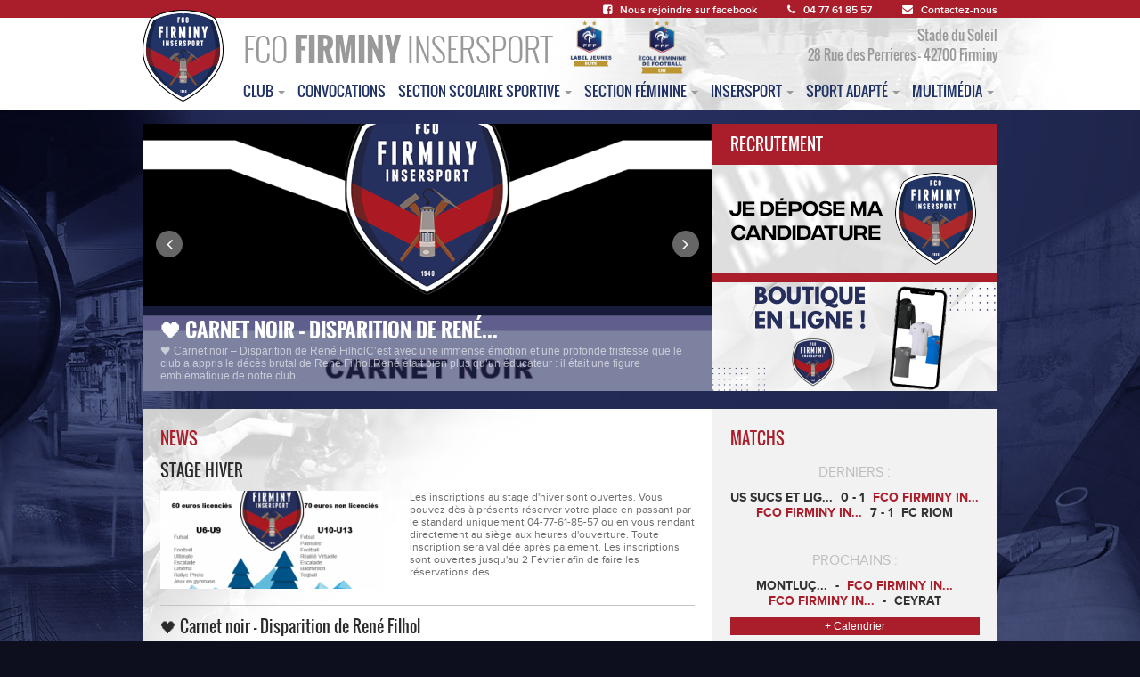

--- FILE ---
content_type: text/html; charset=UTF-8
request_url: https://www.fco-firminy.com/
body_size: 9547
content:
<!DOCTYPE html>
<html lang="fr">
<head>
	<meta http-equiv="Content-Type" content="text/html; charset=UTF-8" />
    <meta name="description" content="FCO Firminy Insersport - Site officiel du club de football de Firminy (Loire, 42)"/>
    <meta http-equiv="X-UA-Compatible" content="IE=edge">
    <meta name="viewport" content="width=device-width, initial-scale=1, minimum-scale=1, maximum-scale=1"/>
    <title>FCO Firminy Insersport - Site officiel</title>
    <base href="https://www.fco-firminy.com/">
	<meta property='og:locale' content='fr_fr'/>
	<meta property='og:title' content="FCO Firminy Insersport - Site officiel"/>
	<meta property='og:url' content='https://www.fco-firminy.com/'/>
	<meta property="og:site_name" content="FCO Firminy Insersport - Site officiel du club de football de Firminy (Loire, 42)" />
	<meta property='og:type' content='article'/>
	<meta property="og:image:url" content="https://www.fco-firminy.com/img/imgsite.jpg" />
     
    <meta property="og:image:width" content="315" />
    <meta property="og:image:height" content="315" />
    <meta property="og:image:type" content="image/jpg" />
    <!-- jQuery (necessary for Bootstrap's JavaScript plugins) -->
    <script src="https://ajax.googleapis.com/ajax/libs/jquery/1.11.1/jquery.min.js"></script>
    <!-- Include all compiled plugins (below), or include individual files as needed -->
    <script src="js/bootstrap.min.js"></script>
    <script src="js/jquery.slides.min.js"></script>
    <!-- <link href='https://fonts.googleapis.com/css?family=Oswald:400,700,300' rel='stylesheet' type='text/css'> -->
    <!-- Bootstrap -->
    <link href="css/bootstrap.css" rel="stylesheet">
    <link href="css/style.css?v=2.0.5" rel="stylesheet">
    <link href="css/font-awesome.min.css" rel="stylesheet">
    <link rel="shortcut icon" href="img/favicon.ico" />
    <link rel="stylesheet" type="text/css" href="library/jquery.fancybox.css?v=2.1.5" media="screen" />
    <script type="text/javascript" src="js/jquery.fancybox.js?v=2.1.5"></script>
    <!--[if lt IE 9]>
    <script src="https://oss.maxcdn.com/html5shiv/3.7.2/html5shiv.min.js"></script>
    <script src="https://oss.maxcdn.com/respond/1.4.2/respond.min.js"></script>
    <![endif]-->
    <script type="text/javascript">
        $(document).ready(function(){
            $('.fancybox').fancybox();
            $("#alaune").slidesjs({
                pagination: {
                  active: false,
                  effect: "slide"
                },
                play: {
                  active: false,
                    // [boolean] Generate the play and stop buttons.
                    // You cannot use your own buttons. Sorry.
                  effect: "slide",
                    // [string] Can be either "slide" or "fade".
                  interval: 3000,
                    // [number] Time spent on each slide in milliseconds.
                  auto: true,
                    // [boolean] Start playing the slideshow on load.
                  swap: true,
                    // [boolean] show/hide stop and play buttons
                  pauseOnHover: false,
                    // [boolean] pause a playing slideshow on hover
                  restartDelay: 2500
                    // [number] restart delay on inactive slideshow
                }
            });

            // window.setInterval(function() {
            //   var heighttt = $('#targetscroll').height();
            //   $('#targetscroll').animate({'top':-(heighttt-57)},6000);
            //   // elem.scrollTop = elem.scrollHeight;
            // }, 2000);
        })
    </script>
    <script>
	  (function(i,s,o,g,r,a,m){i['GoogleAnalyticsObject']=r;i[r]=i[r]||function(){
	  (i[r].q=i[r].q||[]).push(arguments)},i[r].l=1*new Date();a=s.createElement(o),
	  m=s.getElementsByTagName(o)[0];a.async=1;a.src=g;m.parentNode.insertBefore(a,m)
	  })(window,document,'script','//www.google-analytics.com/analytics.js','ga');

	  ga('create', 'UA-36404995-10', 'auto');
	  ga('send', 'pageview');

	</script>
</head>
<body>
<div id="fb-root"></div>
<script>(function(d, s, id) {
  var js, fjs = d.getElementsByTagName(s)[0];
  if (d.getElementById(id)) return;
  js = d.createElement(s); js.id = id;
  js.src = "//connect.facebook.net/fr_FR/sdk.js#xfbml=1&appId=450528915043359&version=v2.0";
  fjs.parentNode.insertBefore(js, fjs);
}(document, 'script', 'facebook-jssdk'));</script>
    <div id="header">
        <div class="top bgred">
            <div class="content">
                <a href="https://www.facebook.com/FCOFirminyInsersport"><i class="fa fa-facebook-square"></i>Nous rejoindre sur facebook</a>
                <span><i class="fa fa-phone"></i>04 77 61 85 57</span>
                <a href="mailto:fco-firminy@bbox.fr"><i class="fa fa-envelope"></i>Contactez-nous</a>
            </div>
        </div>
        <div class="content">
            <a href=""><img src="img/logo.png" id="logo" alt="Logo FCO Firminy Insersport"/></a>
            <h1 class="fco">FCO <strong>FIRMINY</strong> INSERSPORT 
                <a href="" target="_blank"><img src="img/labeljeuneselite.png" alt="Label Elite" style="height:60px; margin-top:-15px;"></a>
                <a href="" target="_blank"><img src="img/labelfeminineor.png" alt="Label Or" style="height:60px; margin-top:-15px;"></a>
            </h1>
            <div class="addr">
                Stade du Soleil<br/>
                28 Rue des Perrieres - 42700 Firminy
            </div>
            <nav class="navbar " role="navigation">
                <div class="container-fluid">
                    <!-- Brand and toggle get grouped for better mobile display -->
                    <div class="navbar-header">
                        <button type="button" class="navbar-toggle" data-toggle="collapse" data-target="#bs-example-navbar-collapse-1">
                            <span class="sr-only">Toggle navigation</span>
                            <span class="icon-bar"></span>
                            <span class="icon-bar"></span>
                            <span class="icon-bar"></span>
                        </button>
                        <a class="navbar-brand hideib" href="#">FCO Firminy Insersport</a>
                    </div>

                    <!-- Collect the nav links, forms, and other content for toggling -->
                    <div class="collapse navbar-collapse" id="bs-example-navbar-collapse-1">
                        <ul class="nav navbar-nav">
                            <li class="dropdown">
                                <a href="#" class="dropdown-toggle" data-toggle="dropdown">club <span class="caret"></span></a>
                                <ul class="dropdown-menu" role="menu">
                                    <li><a href="club/organigramme.html">Organigramme</a></li>
                                    <li><a href="club/charte-du-club.html">Charte du club</a></li>
                                    <li><a href="club/installations.html">Installations</a></li>
                                    <li><a href="club/historique.html">Historique</a></li>
                                    <li><a href="club/palmares.html">Palmarès</a></li>
                                    <li class="divider"></li>
                                    <li><a href="club/seniors-m-regional-1.html">Séniors M Régional 1</a></li>
                                    <li><a href="club/calendrier.html">Calendrier</a></li>
                                    <li><a href="club/classement.html">Classement</a></li>
                                    <li class="divider"></li>
                                    <li><a href="club/seniors-f-regional-2.html">Séniors F Régional 2</a></li>
                                    <li><a targer="_blank" href="https://laurafoot.fff.fr/competitions/?id=377136&poule=1&phase=1&type=ch&tab=ranking">Classement</a></li>
                                    <li><a targer="_blank" href="https://laurafoot.fff.fr/competitions/?journee=&date=&equipe=2190-31&opposant=&place=&sens=&id=377136&poule=1&phase=1&tab=advanced_search&type=ch">Calendrier</a></li>
                                    <li class="divider"></li>
                                    <li><a href="club/seniors-m-district-2.html">Séniors M District 2</a></li>
                                    <li><a href="club/seniors-f-district-1.html">Séniors F District 1</a></li>
                                    <li><a href="club/u20-m-regional-2.html">U20 M Régional 2</a></li>
                                    <!-- <li><a href="club/u19-regional-2.html">U19 Régional 2</a></li> -->
                                    <li><a href="club/u18-m-regional-2.html">U18 M Régional 2</a></li> 
                                    <li><a href="club/u18-f-interdistrict.html">U18 F Interdistrict</a></li> 
                                    <li><a href="club/u17-m-district-1.html">U17 M District 1</a></li> 
                                    <!-- <li><a href="club/u16-m-regional-2.html">U16 M Régional 2</a></li>  -->
                                    <li><a href="club/u15-m-regional-2.html">U15 M Régional 2</a></li> 
                                    <li><a href="club/u15-m-district-3.html">U15 M District 3 </a></li> 
                                    <li><a href="club/u15-f-d1.html">U15 F D1</a></li> 
                                    <li><a href="club/u14-m-district-1.html">U14 M District 1</a></li> 
                                    <!-- <li><a href="club/u17-regional-2.html">U17 Régional 2</a></li> -->
                                    <!-- <li><a href="club/u16-1er-niveau-loire.html">U16 1er Niveau Loire</a></li> -->
                                    <!-- <li><a href="club/u15-regional-3.html">U15 Régional 3</a></li> -->
                                    <!-- <li><a href="club/u14.html">U14</a></li> -->
                                    <li><a href="club/u13.html">U13</a></li>
                                    <li><a href="club/u13-f.html">U13 F</a></li>
                                    <li><a href="club/u12.html">U12</a></li>
                                    <!-- <li><a href="club/section-feminine.html">Section féminine</a></li> -->
                                    <li class="divider"></li>
                                    <li><a href="club/specifique-gardiens-de-but.html">Spécifique Gardiens de but</a></li>
                                    <li><a href="club/ecole-de-football.html">École de Football</a></li>
                                    <li><a href="club/baby-football.html">Baby-football</a></li>
                                    <li><a href="club/foot-loisir-criterium.html">Foot loisir Critérium</a></li>
                                    <li><a href="club/sport-foot-adapte.html">Sport Foot Adapté</a></li>
                                    <li><a href="club/foot-en-marchant.html">Foot en marchant</a></li>
                                </ul>
                            </li>
                            <li><a href="convocations.php">convocations</a></li>
                            <li class="dropdown">
                                <a href="#" class="dropdown-toggle" data-toggle="dropdown">section scolaire sportive <span class="caret"></span></a>
                                <ul class="dropdown-menu" role="menu">
                                    <li><a href="section/historique-section-scolaire-sportive.html">Historique</a></li>
                                    <!-- <li><a href="https://www.fco-firminy.com/recrutement">Recrutement</a></li> -->
                                    <li><a href="section/inscription-a-tests-d-entree-section-scolaire-sportive.html">Inscription &amp; Tests d'entrée</a></li>
                                    <li><a href="section/comptes-rendus-section-scolaire-sportive.html">Comptes rendus</a></li>
                                    <li><a href="section/fonctionnement-section-scolaire-sportive.html">Fonctionnement</a></li>
                                    <li><a href="section/classes-section-scolaire-sportive.html">Photos</a></li>
                                </ul>
                            </li>
                            <li class="dropdown">
                                <a href="#" class="dropdown-toggle" data-toggle="dropdown">Section féminine <span class="caret"></span></a>
                                <ul class="dropdown-menu" role="menu">
                                    <li><a href="section-feminines/historique-section-feminines.html">Historique</a></li>
                                    <li><a href="https://www.fco-firminy.com/recrutement">Recrutement</a></li>
                                    <li><a href="section-feminines/notre-action-section-feminines.html">Notre action</a></li>
                                    <li><a href="section-feminines/comptes-rendus-section-feminines.html">Comptes rendus</a></li>
                                    <li><a href="section-feminines/fonctionnement-section-feminines.html">Fonctionnement</a></li>
                                </ul>
                            </li>
                            <li class="dropdown">
                                <a href="#" class="dropdown-toggle" data-toggle="dropdown">insersport <span class="caret"></span></a>
                                <ul class="dropdown-menu" role="menu">
                                    <li><a href="insersport/notre-action-insersport.html">Notre action</a></li>
                                    <li><a href="insersport/inscription-insersport.html">Inscription</a></li>
                                    <li><a href="insersport/stages-insersport.html">Stages</a></li>
                                    <li><a href="insersport/ecole-multisport-appelouse.html">École Multisport Appelouse</a></li>
                                    <li><a href="insersport/comptes-rendus.html">Comptes rendus</a></li>
                                </ul>
                            </li>
                            <li class="dropdown">
                                <a href="#" class="dropdown-toggle" data-toggle="dropdown">sport adapté <span class="caret"></span></a>
                                <ul class="dropdown-menu" role="menu">
                                    <li><a href="adapte/historique-sport-adapte.html">Historique</a></li>
                                    <li><a href="adapte/notre-action-sport-adapte.html">Notre action</a></li>
                                    <li><a href="adapte/inscription-sport-adapte.html">Inscription</a></li>
                                    <li><a href="adapte/comptes-rendus-sport-adapte.html">Comptes rendus</a></li>
                                </ul>
                            </li>
                            <li class="dropdown">
                                <a href="#" class="dropdown-toggle last" data-toggle="dropdown">multimédia <span class="caret"></span></a>
                                <ul class="dropdown-menu" role="menu">
                                    <li><a href="multimedia/photos.html">Photos</a></li>
                                    <li><a href="multimedia/videos.html">Vidéos</a></li>
                                    <li><a href="multimedia/presse.html">Presse</a></li>
                                </ul>
                            </li>
                            <!-- <li><a href="boutique" class="last">boutique</a></li> -->
                        </ul>
                    </div><!-- /.navbar-collapse -->
                </div><!-- /.container-fluid -->
            </nav>
        </div>
    </div>    <div class="content">
        <div id="alaune" class="col-md-8">
                                    <div class="oneslide" style="background:url(img/content/news/FCOFI-stage-hiver-51582164.png)">
                            <div class="caption">
                                <a href="articles/stage-hiver-1769.html" alt="STAGE HIVER">STAGE HIVER</a>
                                <p>
                                    Les inscriptions au stage d&#39;hiver sont ouvertes. Vous pouvez d&egrave;s &agrave; pr&eacute;sents r&eacute;server votre place en passant par le standard uniquement 04-77-61-85-57 ou en vous rendant directement au si&egrave;ge aux heures d&#39;ouverture. Toute inscription sera valid&eacute;e apr&egrave;s paiement. Les...                                </p>
                            </div>
                        </div>
                                    <div class="oneslide" style="background:url(img/content/news/FCOFI--carnet-noir-n-disparition-de-rene-filhol-1501904055.png)">
                            <div class="caption">
                                <a href="articles/-carnet-noir-n-disparition-de-rene-filhol-1767.html" alt="🖤 Carnet noir &ndash; Disparition de Ren&eacute; Filhol">🖤 Carnet noir &ndash; Disparition de Ren&eacute;...</a>
                                <p>
                                    🖤 Carnet noir &ndash; Disparition de Ren&eacute; FilholC&rsquo;est avec une immense &eacute;motion et une profonde tristesse que le club a appris le d&eacute;c&egrave;s brutal de Ren&eacute; Filhol.Ren&eacute; &eacute;tait bien plus qu&rsquo;un &eacute;ducateur : il &eacute;tait une figure embl&eacute;matique de notre club,...                                </p>
                            </div>
                        </div>
                                    <div class="oneslide" style="background:url(img/content/news/FCOFI-championnat-regional-sport-adapte-2-1526847795.jpg)">
                            <div class="caption">
                                <a href="articles/championnat-regional-sport-adapte-2-1765.html" alt="Championnat r&eacute;gional sport adapt&eacute; #2">Championnat r&eacute;gional sport adapt&eacute; #2</a>
                                <p>
                                    Samedi 13 d&eacute;cembre notre section sport adapt&eacute; adulte se d&eacute;pla&ccedil;ait en Ard&egrave;che &agrave; Guilherand-Granges pour la deuxi&egrave;me journ&eacute;e officielle du championnat r&eacute;gional. c&#39;est avec uniquement 2 &eacute;quipes au lieu de 3 que nous prenons la route, avec Antoine, Roger et...                                </p>
                            </div>
                        </div>
                                    <div class="oneslide" style="background:url(img/content/news/FCOFI-remise-de-cheque-octobre-rose-1838210027.jpg)">
                            <div class="caption">
                                <a href="articles/remise-de-cheque-octobre-rose-1764.html" alt="Remise de ch&egrave;que octobre rose">Remise de ch&egrave;que octobre rose</a>
                                <p>
                                    Le 26 octobre 2025, une marche solidaire de 6 km a &eacute;t&eacute; organis&eacute;e au stade Le Corbusier dans le cadre d&rsquo;Octobre Rose. Sous un ciel cl&eacute;ment et dans une ambiance conviviale, de nombreux participants se sont rassembl&eacute;s pour soutenir la lutte contre le cancer du sein et rappeler...                                </p>
                            </div>
                        </div>
                    </div>
        <div class="sidetop col-md-4">
            <!-- <div class="event">
                <h2 class="titre">Prochain événement</h2><br class="clear"/>
                                            <p>
                                R&eacute;gional 1 - 12&egrave;me journ&eacute;e<br/>
                                Montlu&ccedil;on Football - FCO Firminy Insersport<br/>
                                24/01/26 à 18:00                            </p>
                            </div> -->
            <div class="event">
                <h2 class="titre"><a href="https://www.fco-firminy.com/recrutement/">RECRUTEMENT</a></h2><br class="clear"/>
            	<a href="https://www.fco-firminy.com/recrutement/"><img src="https://www.fco-firminy.com/img/depot.png" alt="Recrutement" class="img-responsive"></a>
            </div>

            <!-- <div class="classement">
                            <table>
                    <tr>
                        <td class="titre">Classement</td>
                        <td class="place">04</td>
                        <td class="det"><span>Pts</span><br/>17</td>
                        <td class="det"><span>J</span><br/>11</td>
                        <td class="det"><span>G</span><br/>5</td>
                        <td class="det"><span>N</span><br/>2</td>
                        <td class="det"><span>P</span><br/>4</td>
                    </tr>
                </table>
            </div> -->
            <div class="infos">
			<a href="http://www.fco-firminy.com/boutique/"><img src="https://www.fco-firminy.com/img/boutique.png" alt="Boutique" class="img-responsive"></a>
               <!-- <h2 class="titre">Dates à retenir</h2><br class="clear"/>
               #  -->
                <div class="containerdates">
                    <div class="scroll" id="targetscroll">
                        <!-- <a href="https://www.fco-firminy.com/articles/dates-de-reprise-des-entrainements--406.html" style="color:#fff;">> Voir les dates de reprises</a> -->
                                            </div>
                </div>
            </div>
        </div>
        <br class="clear"/>
        <div class="bgw">
            <div id="news" class="col-md-8">
                <h2 class="titre red">News</h2>
                                    <div class="article photo col-md-12">
                        <h3><a href="articles/stage-hiver-1769.html">STAGE HIVER</a></h3>
                                                <div class="img" style="background-image:url(img/content/news/thumbs/FCOFI-stage-hiver-51582164.png)">
                        </div>
                                                <div class="preview">
                            Les inscriptions au stage d&#39;hiver sont ouvertes. Vous pouvez d&egrave;s &agrave; pr&eacute;sents r&eacute;server votre place en passant par le standard uniquement 04-77-61-85-57 ou en vous rendant directement au si&egrave;ge aux heures d&#39;ouverture. Toute inscription sera valid&eacute;e apr&egrave;s paiement. Les inscriptions sont ouvertes jusqu&#39;au 2 F&eacute;vrier afin de faire les r&eacute;servations des...                        </div>
                                                <br class="clear"/>
                                            </div>
                                    <div class="article photo col-md-12">
                        <h3><a href="articles/-carnet-noir-n-disparition-de-rene-filhol-1767.html">🖤 Carnet noir &ndash; Disparition de Ren&eacute; Filhol</a></h3>
                                                <div class="img" style="background-image:url(img/content/news/thumbs/FCOFI--carnet-noir-n-disparition-de-rene-filhol-1501904055.png)">
                        </div>
                                                <div class="preview">
                            🖤 Carnet noir &ndash; Disparition de Ren&eacute; FilholC&rsquo;est avec une immense &eacute;motion et une profonde tristesse que le club a appris le d&eacute;c&egrave;s brutal de Ren&eacute; Filhol.Ren&eacute; &eacute;tait bien plus qu&rsquo;un &eacute;ducateur : il &eacute;tait une figure embl&eacute;matique de notre club, un homme de passion, de transmission et de valeurs. Arriv&eacute; en 1999, il s&rsquo;est investi...                        </div>
                                                <br class="clear"/>
                                            </div>
                                    <div class="article photo col-md-12">
                        <h3><a href="articles/collecte-restos-du-coeur-1766.html">Collecte Restos du Coeur</a></h3>
                                                <div class="img" style="background-image:url(img/content/news/thumbs/FCOFI-collecte-restos-du-coeur-1084882333.jpg)">
                        </div>
                                                <div class="preview">
                            &quot;Depuis 1985, l&rsquo;histoire des Restos du C&oelig;ur s&rsquo;&eacute;crit avec celles et ceux qui s&rsquo;engagent pour lutter contre la pauvret&eacute;. Partie d&rsquo;une &ldquo;petite id&eacute;e&rdquo; port&eacute;e par Coluche qui ne devait &ecirc;tre que temporaire, elle s&rsquo;est inscrite dans le temps.&quot;Comment tout cela &agrave; commenc&eacute; : &quot;En 1985, au micro d&rsquo;Europe 1, Coluche...                        </div>
                                                <br class="clear"/>
                                            </div>
                                    <div class="article photo col-md-12">
                        <h3><a href="articles/championnat-regional-sport-adapte-2-1765.html">Championnat r&eacute;gional sport adapt&eacute; #2</a></h3>
                                                <div class="img" style="background-image:url(img/content/news/thumbs/FCOFI-championnat-regional-sport-adapte-2-1526847795.jpg)">
                        </div>
                                                <div class="preview">
                            Samedi 13 d&eacute;cembre notre section sport adapt&eacute; adulte se d&eacute;pla&ccedil;ait en Ard&egrave;che &agrave; Guilherand-Granges pour la deuxi&egrave;me journ&eacute;e officielle du championnat r&eacute;gional. c&#39;est avec uniquement 2 &eacute;quipes au lieu de 3 que nous prenons la route, avec Antoine, Roger et Audrey.Le soleil ard&eacute;chois nous a accompagn&eacute; tout au long de la journ&eacute;e. Le...                        </div>
                                                <br class="clear"/>
                                            </div>
                                    <div class="article photo col-md-12">
                        <h3><a href="articles/remise-de-cheque-octobre-rose-1764.html">Remise de ch&egrave;que octobre rose</a></h3>
                                                <div class="img" style="background-image:url(img/content/news/thumbs/FCOFI-remise-de-cheque-octobre-rose-1838210027.jpg)">
                        </div>
                                                <div class="preview">
                            Le 26 octobre 2025, une marche solidaire de 6 km a &eacute;t&eacute; organis&eacute;e au stade Le Corbusier dans le cadre d&rsquo;Octobre Rose. Sous un ciel cl&eacute;ment et dans une ambiance conviviale, de nombreux participants se sont rassembl&eacute;s pour soutenir la lutte contre le cancer du sein et rappeler l&rsquo;importance du d&eacute;pistage.&Agrave; l&rsquo;issue de cette matin&eacute;e sportive et engag&eacute;e,...                        </div>
                                                <br class="clear"/>
                                            </div>
                                    <div class="article photo col-md-12">
                        <h3><a href="articles/reprise-officielle-pour-nos-seniors-du-sport-adapte-1758.html">Reprise officielle pour nos S&eacute;niors du sport adapt&eacute;</a></h3>
                                                <div class="img" style="background-image:url(img/content/news/thumbs/FCOFI-reprise-officielle-pour-nos-seniors-du-sport-adapte-242931959.jpg)">
                        </div>
                                                <div class="preview">
                            Samedi 4 octobre le stade du Firmament recevait une dizaine d&#39;&eacute;quipes inscrites au championnat r&eacute;gional du sport adapt&eacute; adulte. &nbsp;Malgr&eacute; quelques absences nous avons maintenu nos 3 &eacute;quipes coach&eacute;es par Antoine, Philippe et Audrey.Nos &eacute;quipes 2 et 3 &eacute;volues toutes les 2 en niveau 2. Dans leur poule nous retrouvons deux &eacute;quipes du CSADN - une &eacute;quipe...                        </div>
                                                <br class="clear"/>
                                            </div>
                                    <div class="article photo last col-md-12">
                        <h3><a href="articles/assemblee-generale-2025-une-saison-de-titres-et-d-ambiltions-1756.html">Assembl&eacute;e G&eacute;n&eacute;rale 2025 : Une saison de titres et d&#039;ambiltions</a></h3>
                                                <div class="img" style="background-image:url(img/content/news/thumbs/FCOFI-assemblee-generale-2025-une-saison-de-titres-et-d-ambiltions-1051012968.jpg)">
                        </div>
                                                <div class="preview">
                            Assembl&eacute;e G&eacute;n&eacute;rale 2025 du FCO FirminyVendredi dernier, le FCO Firminy InserSport s&rsquo;est r&eacute;uni &agrave; la Bourse du Travail pour son Assembl&eacute;e G&eacute;n&eacute;rale. Un moment fort pour faire le bilan d&rsquo;une saison riche et se tourner vers l&rsquo;avenir avec enthousiasme.📊 Le club en chiffres700 licenci&eacute;s42 &eacute;quipes engag&eacute;es35 &eacute;ducateurs...                        </div>
                                                <br class="clear"/>
                                            </div>
                                <br class="clear"/>
                <a href="archives.php" class="bgred biga">+ Archives</a>
            </div>
            <div class="sidebar col-md-4">
    <!-- <div class="detection">
        <a href="http://www.fco-firminy.com/articles/horaires-de-reprise-modifiees-pour-les-categories-u10-u11-et-u14-u15-558.html">
            <img src="http://www.fco-firminy.com/img/content/upload/FCO-dates-de-reprise-2018-2019-323210027.png" class="img-responsive">
        </a>
        <br/>
    </div> -->
    <!-- <div>
        <a href="">
            <img src="img/logo_label_excellence.png" alt="Label Excellence" class="img-responsive">
        </a>
    </div>
    <div>
        <a href="">
            <img src="img/logo_label_bronze.png" alt="Label Excellence" class="img-responsive">
        </a>
    </div> -->
    <h2 class="titre red">Matchs</h2><br class="clear"/>
    <div class="matchs">
        <h4>Derniers :</h4>
            <div>US Sucs et Lig... <span class="score">0 - 1</span> <span>FCO Firminy In...</span></div><div><span>FCO Firminy In...</span> <span class="score">7 - 1</span> FC Riom</div><br/>

        <h4>Prochains :</h4>
            <div>Montlu&ccedil;... <span class="score"> - </span> <span>FCO Firminy In...</span></div><div><span>FCO Firminy In...</span> <span class="score"> - </span> Ceyrat</div>        <!-- <div>Moidieu oyti - <span>Firminy Insers...</span></div>
        <div><span>Firminy Insers...</span> - FC Veyle saone</div> -->
    </div>
    <a href="club/calendrier.html" class="bgred biga">+ Calendrier</a><br/>
    <h2 class="titre red">Classement</h2><br class="clear"/>
    <table class="classement">
        <tbody>
            <tr>
                <th class="place">Pl.</th>
                <th class="club">Club</th>
                <th class="pts">Pts</th>
                <th class="joue">J.</th>
            </tr>
                        <tr>
                <td>1.</td>
                <td class="club sombre ">Espaly</td>
                <td class="sombre">26</td>
                <td>10</td>
            </tr>
                        <tr>
                <td>2.</td>
                <td class="club sombre ">SA Thiers</td>
                <td class="sombre">19</td>
                <td>11</td>
            </tr>
                        <tr>
                <td>3.</td>
                <td class="club sombre ">US Sucs et Lignon</td>
                <td class="sombre">19</td>
                <td>10</td>
            </tr>
                        <tr>
                <td>4.</td>
                <td class="club sombre fco">FCO Firminy Insersport</td>
                <td class="sombre">17</td>
                <td>11</td>
            </tr>
                        <tr>
                <td>5.</td>
                <td class="club sombre ">US Blavozy</td>
                <td class="sombre">16</td>
                <td>10</td>
            </tr>
                        <tr>
                <td>6.</td>
                <td class="club sombre ">US Monistrol</td>
                <td class="sombre">16</td>
                <td>10</td>
            </tr>
                        <tr>
                <td>7.</td>
                <td class="club sombre ">Chassieu Decines FC</td>
                <td class="sombre">15</td>
                <td>10</td>
            </tr>
                        <tr>
                <td>8.</td>
                <td class="club sombre ">Clermont Foot 63 (2)</td>
                <td class="sombre">15</td>
                <td>10</td>
            </tr>
                        <tr>
                <td>9.</td>
                <td class="club sombre ">Goal FC (2)</td>
                <td class="sombre">15</td>
                <td>11</td>
            </tr>
                        <tr>
                <td>10.</td>
                <td class="club sombre ">Montluçon Football</td>
                <td class="sombre">15</td>
                <td>11</td>
            </tr>
                        <tr>
                <td>11.</td>
                <td class="club sombre ">Le Puy Foot Auv 43 (2)</td>
                <td class="sombre">15</td>
                <td>10</td>
            </tr>
                        <tr>
                <td>12.</td>
                <td class="club sombre ">FC Aurillac</td>
                <td class="sombre">11</td>
                <td>11</td>
            </tr>
                        <tr>
                <td>13.</td>
                <td class="club sombre ">Ceyrat</td>
                <td class="sombre">7</td>
                <td>11</td>
            </tr>
                        <tr>
                <td>14.</td>
                <td class="club sombre ">FC Riom</td>
                <td class="sombre">4</td>
                <td>10</td>
            </tr>
                    </tbody>
    </table>
    <a href="club/classement.html" class="bgred biga">+ Classement complet</a>
    <a href="partenaires" style="display:block;">
        <div class="side_partenaires">
            <img src="img/logo_se.jpg" alt="FCOFI"/>
            Venez visiter les<br/><span>partenaires</span> du FCOFI<br/>et leur actualités<br class="clear"/>
        </div>
    </a>
    <a href="http://asse.fr" target="_blank" style="display:block;">
        <div class="asse">
            <img src="img/asse.jpg" alt="ASSE - Club partenaire"/>
            Club partenaire de <br/> l'<span>AS Saint-Etienne</span> <br/> 10 fois champion de france<br class="clear"/>
        </div>
    </a>
    <h2 class="titre fb"><i class="fa fa-facebook-square"></i> Retrouvez-nous sur Facebook</h2><br class="clear"/><br/>
    <div class="fb-like-box" data-href="https://www.facebook.com/FCOFirminyInsersport" data-width="280" data-height="305" data-colorscheme="light" data-show-faces="false" data-header="false" data-stream="true" data-show-border="true"></div>
    <!-- <a href="http://www.mcdonalds.fr/" target="_blank" style="display:block;">
        <div class="mcdo">
            <img src="img/mcdo.jpg" alt="ASSE - Club partenaire"/>
            <span>McDonald's</span> <br/>  restaurant <br/>officiel du <br/>FCO Firminy Insersport<br class="clear"/>
        </div>
    </a> -->
</div>
<br class="clear"/>
        </div>
    </div>
    <div id="footer">
        <div class="content">
            <!-- <table class="partenaires">
                <tr>
                    <td class="text-center" colspan="2"><a href="http://www.ville-firminy.fr/"><img src="img/partenaires/new/firminy2.jpg" alt="Ville de Firminy"/></a></td>
                    <td class="text-center"><a href="http://www.loire.fr/jcms/j_4149/accueil"><img src="img/partenaires/new/loire.jpg" alt="Loire - Le département"/></a></td>
                    <td rowspan="3" class="logo"><img src="img/logofooter.jpg" alt=""/></td>
                    <td class="text-center"><a href="http://www.saint-etienne-metropole.fr/"><img src="img/partenaires/new/metropole.jpg" alt="Saint-Etienne métropole"/></a></td>
                    <td class="text-center" colspan="2"><a href="http://www.ville-firminy.fr/index.php/Le-chauffage-urbain?idpage=218"><img src="img/partenaires/new/chaleur.jpg" alt="Société distribution chaleur Firminy"/></a></td>
                </tr>
                <tr>
                    <td class="text-center" colspan="3"><a href="http://www.e-leclerc.com/firminy"><img src="img/partenaires/new/leclerc.jpg" alt="E. Leclerc"/></a></td>
                    <td class="text-center"><a href="http://www.club42.fr/"><img src="img/partenaires/new/club42.jpg" alt="Club42"/></a></td>
                    <td class="text-center" colspan="2"><a href="http://www.rhonealpes.fr/"><img src="img/partenaires/new/rhonealpes.jpg" alt="Région Rhône-Alpes"/></a></td>
                </tr>
                <tr>
                    <td class="text-center"><a href="https://www.autocars-chaize.com/"><img src="img/partenaires/chaize.jpg" alt="Transport Chaize"/></a></td>
                    <td class="text-center" colspan="2"><a href="http://www.pneusvulcain.fr/"><img src="img/partenaires/new/vulcain.jpg" alt="Vulcain Pneus"/></a></td>
                    <td class="text-center"><a href="http://restaurant.buffalo-grill.fr/261735-buffalo-grill-saint-etienne-firminy"><img src="img/partenaires/new/buffalo.jpg" alt="Buffalo Grill"/></a></td>
                    <td class="text-center" colspan="2"><a href="http://www.toutelec42.com/"><img src="img/partenaires/new/toutelec.jpg" alt="Toutelec"/></a></td>
                </tr>
                <tr>
                    <td class="text-center"><a href="https://www.optic2000.com/"><img src="img/partenaires/new/optic2000.jpg" alt="Optic 2000"/></a></td>
                    <td class="text-center"><a href=""><img src="img/partenaires/ktaxi.jpg" alt="K-taxi"/></a></td>
                    <td class="text-center"><a href="https://www.ca-loirehauteloire.fr/banque-assurance/firminy/firminy-jean-jaures.html"><img src="img/partenaires/new/credit_agricole2.jpg" alt="Crédit agricole"/></a></td>
                    <td class="text-center"><a href="http://fr.puma.com/fr/fr/home"><img src="img/partenaires/new/puma.jpg" alt="PUMA"/></a></td>
                    <td class="text-center"><a href="https://www.ravon-automobile.fr/"><img src="img/partenaires/ravon.jpg" alt="Ravon Automobile"/></a></td>
                    <td class="text-center"><a href="http://www.auto-ecole-pascal.fr/"><img src="img/partenaires/new/pascal.jpg" alt="Auto Ecole Pascal"/></a></td>
                    <td class="text-center"><a href="https://www.restaurants.mcdonalds.fr/mcdonalds-firminy"><img src="img/partenaires/new/macdo.jpg" alt="Mac'Donalds"/></a></td>
                </tr>
            </table>
            <div class="autres text-center partenaires">
                <a href="http://fcoguy.free.fr/sports-clubs-collectivites/equipe.htm"><img src="img/partenaires/new/petits/sports.jpg" alt="Sports &amp; collectivités"></a>
                <a href="http://www.fondactiondufootball.com/"><img src="img/partenaires/new/petits/fondaction.jpg" alt="Fondaction du football"></a>
                <a href="http://gobeletsgreencup.fr/"><img src="img/partenaires/new/petits/greencup.jpg" alt="Green CUP"></a>
                <a href="https://fr-fr.facebook.com/Hareva-NT-1714576568822508/"><img src="img/partenaires/new/petits/hareva.jpg" alt="Hareva NT"></a>
                <a href="http://www.ecole-college-saintfirmin.fr/"><img src="img/partenaires/new/petits/saintfirmin.jpg" alt="Saintfirmin"></a>
                <a href="http://www.lyceejacobholtzer.fr/"><img src="img/partenaires/new/petits/jacob.jpg" alt="Jacob Holtzer"></a>
                <a href="http://www.asse.fr/fr/Club-2/Saison-2015-2016/Asse-coeur-vert-8"><img src="img/partenaires/new/petits/coeur_vert.jpg" alt="ASSE Coeur Vert"></a>
                <a href="http://www.evect-developpement.fr/"><img src="img/partenaires/new/petits/evect.jpg" alt="EVECT-Développement"></a>
                <a href="http://www.sport2000.fr/magasin/sport-2000/sport-2000-firminy.html"><img src="img/partenaires/new/petits/sport2000.jpg" alt="Sport 2000"></a>
                <a href="http://loire.envie.org/"><img src="img/partenaires/new/petits/envie.jpg" alt="Envie Loire"></a>
                <a href="http://www.faceloire.org/"><img src="img/partenaires/new/petits/face.jpg" alt="Face Loire"></a>
                <a href=""><img src="img/partenaires/new/petits/souchon.jpg" alt="Souchon boissons services"></a>
                <a href="http://www.cdburo.fr/"><img src="img/partenaires/new/petits/cdbur.jpg" alt="cd buro"></a>
                <a href="http://www.voyagesjust.com/"><img src="img/partenaires/new/petits/just.jpg" alt="Voyages JUST"></a>
                <a href="http://www.sncf.com/"><img src="img/partenaires/new/petits/fondation_sncf.jpg" alt="Fondation SNCF"></a>
                <a href="http://www.cleo-pme.com/"><img src="img/partenaires/new/petits/cleo.jpg" alt="Cléo, le club d'entrepreneurs"></a>
                <a href="http://www.adapei42.org/"><img src="img/partenaires/new/petits/adapei.jpg" alt="ADAPEI"></a>
                <a href="http://www.esat-arcenciel.fr/web/index.php"><img src="img/partenaires/new/petits/esat.jpg" alt="ESAT"></a>
                <a href="https://colosseauxpiedsdargile.org/"><img src="img/partenaires/new/petits/colosse.gif" alt="COLOSSE AUX PIEDS D’ARGILE"></a>
            </div> -->
            <div class="row partenaires">
                <div class="col-xs-4 col-md-3 col-lg-2">
                    <a href="http://www.ville-firminy.fr/"><img class="img-responsive" src="img/partenaires/2024/VilleFirminy.png" alt="Ville de Firminy"/></a>
                </div>
                <div class="col-xs-4 col-md-3 col-lg-2">
                    <a href=""><img class="img-responsive" src="img/partenaires/2024/SDCF.png" alt="Société Distribution Chaleur Firminy"/></a>
                </div>
                <div class="col-xs-4 col-md-3 col-lg-2">
                    <a href="https://www.legobeletfrancais.fr/"><img class="img-responsive" src="img/partenaires/2024/Gobelet.png" alt="Gobelet Français"/></a>
                </div>
                <div class="col-xs-4 col-md-3 col-lg-2">
                    <a href="https://www.e.leclerc/mag/e-leclerc-firminy?srsltid=AfmBOop8XQebgjcjchdddkiert-nb4E9lcZZG0a6VA6t38XzG0uDXcuo"><img class="img-responsive" src="img/partenaires/2024/Leclerc.png" alt="Leclerc"/></a>
                </div>
                <div class="col-xs-4 col-md-3 col-lg-2">
                    <a href="https://www.mjinnov.com/"><img class="img-responsive" src="img/partenaires/2024/LogoV.png" alt="MJ Innov"/></a>
                </div>
                <div class="col-xs-4 col-md-3 col-lg-2">
                    <a href="https://cosy-piscine.fr/"><img class="img-responsive" src="img/partenaires/2024/CosyPiscine.png" alt="Cosy Piscine"/></a>
                </div>
                <div class="col-xs-4 col-md-3 col-lg-2">
                    <a href="https://www.laposte.fr/"><img class="img-responsive" src="img/partenaires/2024/Laposte.png" alt="La Poste"/></a>
                </div>
                <div class="col-xs-4 col-md-3 col-lg-2">
                    <a href="https://www.credit-agricole.fr/ca-loirehauteloire/particulier.html"><img class="img-responsive" src="img/partenaires/2024/CALHL.jpg" alt="Crédit Agricole Loire Haute Loire"/></a>
                </div>
                <div class="col-xs-4 col-md-3 col-lg-2">
                    <a href="https://www.instagram.com/bois_hpa/"><img class="img-responsive" src="img/partenaires/2024/BoisHPA.png" alt="Bois HPA"/></a>
                </div>
                <div class="col-xs-4 col-md-3 col-lg-2">
                    <a href="https://www.aubureau.fr/"><img class="img-responsive" src="img/partenaires/2024/AuBureau.png" alt="Au Bureau"/></a>
                </div>
                <div class="col-xs-4 col-md-3 col-lg-2">
                    <a href="https://www.sports-clubs.fr/"><img class="img-responsive" src="img/partenaires/2024/SCC.png" alt="Sport Clubs Collectivités"/></a>
                </div>
                <div class="col-xs-4 col-md-3 col-lg-2">
                    <a href="https://www.autocars-chaize.com/"><img class="img-responsive" src="img/partenaires/2024/Chaize.png" alt="Chaize"/></a>
                </div>
                <div class="col-xs-4 col-md-3 col-lg-2">
                    <a href="https://ravon-automobile.fr/"><img class="img-responsive" src="img/partenaires/2024/RavonAutomobile.png" alt="Ravon Automobile"/></a>
                </div>
                <div class="col-xs-4 col-md-3 col-lg-2">
                    <a href="https://www.mcdonalds.fr/restaurants/mcdonalds-firminy/393"><img class="img-responsive" src="img/partenaires/2024/McDoFirminy.png" alt="McDo Firminy"/></a>
                </div>
                <div class="col-xs-4 col-md-3 col-lg-2">
                    <a href="https://www.garagebellia.fr/"><img class="img-responsive" src="img/partenaires/2024/BeliaPeugeot.png" alt="BeliaPeugeot"/></a>
                </div>
                <div class="col-xs-4 col-md-3 col-lg-2">
                    <a href="https://www.loire.fr/jcms/lw_1299656/fr/accueil"><img class="img-responsive" src="img/partenaires/2024/logo-loire.png" alt="Loire le Département"/></a>
                </div>
                <div class="col-xs-4 col-md-3 col-lg-2">
                    <a href="https://www.auvergnerhonealpes.fr/"><img class="img-responsive" src="img/partenaires/2024/RegionAURA.png" alt="Region AURA"/></a>
                </div>
                <div class="col-xs-4 col-md-3 col-lg-2">
                    <a href="https://eu.puma.com/fr/fr/home"><img class="img-responsive" src="img/partenaires/2024/Puma.png" alt="Puma"/></a>
                </div>
                <div class="col-xs-4 col-md-3 col-lg-2">
                    <a href="https://www.asse.fr/"><img class="img-responsive" src="img/partenaires/2024/ASSE.png" alt="ASSE"/></a>
                </div>
                <div class="col-xs-4 col-md-3 col-lg-2">
                    <a href="https://www.saint-etienne-metropole.fr/"><img class="img-responsive" src="img/partenaires/2024/metropole.svg" alt="Saint-Étienne Métropole"/></a>
                </div>
				 <div class="col-xs-4 col-md-3 col-lg-2">
                    <a href="https://www.facebook.com/DevredFirminy/?locale=fr_FR"><img class="img-responsive" src="img/partenaires/2024/Devred.png" alt="Devred Firminy"/></a>
                </div>
				<div class="col-xs-4 col-md-3 col-lg-2">
                    <a href="https://www.vulcainpneus.fr/"><img class="img-responsive" src="img/partenaires/2024/vulcainpneus.png" alt="Vulcain Pneus"/></a>
                </div>
            </div>
        </div>
        <div class="bottom bgred">
            <div class="content">
                FCO Firminy Insersport | 2014 - 2026                <span class="liens">
                    <a href="mentions-legales.php">Mentions légales</a> • <a href="mailto:fco-firminy@bbox.fr">Contactez-nous</a> • <a href="">Site internet réalisé par EVECT-Développement</a>
                </span><br class="clear"/>
            </div>
        </div>
    </div>
    <script type="text/javascript">

        $( ".bloc_recrutement" ).on( "click", ".choix", function() {
            $(this).closest('.row').children('.selected').removeClass('selected');
            $(this).addClass('selected');
            var id_parent = $(this).data('id');
            var target = $(this).data('target');
            if(target=='2'){
                $('.suite2').html('');
                $('.suite3').html('');
                $('.suite4').html('');
            }
            $.ajax({
                type: "POST",
                url: "ajax/get_suite.php",
                data : 'id_parent='+id_parent+'&target='+target,
                dataType : 'html',
                success: function(html){
                    $('.suite'+target).html(html);
                }
            });
        })
    </script>
</body>
</html>

--- FILE ---
content_type: text/css
request_url: https://www.fco-firminy.com/css/style.css?v=2.0.5
body_size: 3915
content:
@font-face {
	font-family: 'ProximaNova';
	font-weight:700;
    src: url('../fonts/proxima_nova_bold-webfont.eot');
    src: url('../fonts/proxima_nova_bold-webfont.eot?#iefix') format('embedded-opentype'),
         url('../fonts/proxima_nova_bold-webfont.woff') format('woff'),
         url('../fonts/proxima_nova_bold-webfont.ttf') format('truetype'),
         url('../fonts/proxima_nova_bold-webfont.svg#proxima_nova_rgbold') format('svg');
    font-style: normal;
}
@font-face {
	font-family: 'ProximaNova';
	font-weight:300;
    src: url('../fonts/proxima_nova_light-webfont.eot');
    src: url('../fonts/proxima_nova_light-webfont.eot?#iefix') format('embedded-opentype'),
         url('../fonts/proxima_nova_light-webfont.woff') format('woff'),
         url('../fonts/proxima_nova_light-webfont.ttf') format('truetype'),
         url('../fonts/proxima_nova_light-webfont.svg#proxima_nova_ltlight') format('svg');
    font-style: normal;
}
@font-face {
	font-family: 'ProximaNova';
	font-weight:400;
    src: url('../fonts/proxima_nova_regular-webfont.eot');
    src: url('../fonts/proxima_nova_regular-webfont.eot?#iefix') format('embedded-opentype'),
         url('../fonts/proxima_nova_regular-webfont.woff') format('woff'),
         url('../fonts/proxima_nova_regular-webfont.ttf') format('truetype'),
         url('../fonts/proxima_nova_regular-webfont.svg#proxima_nova_rgregular') format('svg');
    font-style: normal;
}
@font-face {
	font-family: 'ProximaNova';
	font-weight:600;
    src: url('../fonts/proximanova-semibold-webfont.eot');
    src: url('../fonts/proximanova-semibold-webfont.eot?#iefix') format('embedded-opentype'),
         url('../fonts/proximanova-semibold-webfont.woff') format('woff'),
         url('../fonts/proximanova-semibold-webfont.ttf') format('truetype'),
         url('../fonts/proximanova-semibold-webfont.svg#proximanova-semibold') format('svg');
    font-style: normal;
}



@font-face {
  font-family: 'Oswald';
  font-style: normal;
  font-weight: 300;
  src: url(../fonts/HqHm7BVC_nzzTui2lzQTDT8E0i7KZn-EPnyo3HZu7kw.woff) format('woff');
}
@font-face {
  font-family: 'Oswald';
  font-style: normal;
  font-weight: 400;
  src: url(../fonts/-g5pDUSRgvxvOl5u-a_WHw.woff) format('woff');
}
@font-face {
  font-family: 'Oswald';
  font-style: normal;
  font-weight: 700;
  src: url(../fonts/bH7276GfdCjMjApa_dkG6T8E0i7KZn-EPnyo3HZu7kw.woff) format('woff');
}

/*******************************************************************************************/
/***************************************GENERALITES*****************************************/
/*******************************************************************************************/

body{background: url(../img/bg.jpg) top center no-repeat #0d0f1f;}
.content{width:100%;margin:auto;}
.clear{clear:both;}
.bgred{background:#aa1e2b;}
h2.titre{color:#fff;font:normal 18px 'Oswald'; margin:10px 0 10px 20px; float: left;text-transform: uppercase;}
#news h2.titre{float: none;}
h2.titre.red{color:#aa1e2b; margin:0;}
.bgw{background: #fff; margin-top: 20px;margin-bottom: 20px;}


/*******************************************************************************************/
/***************************************HEADER + NAV*****************************************/
/*******************************************************************************************/

#header{
	background: #fff;
}
.top,
#logo,
#header .addr,
h1.fco{
	display: none;
}
#header .content{
	position: relative;
}

.navbar{
	background:#AA1E2B;
}
.navbar a:hover,
.navbar a:focus {
	color: #fff;
}
.navbar-nav > li > a {
	text-transform: capitalize;
	font:normal 18px 'ProximaNova', Arial;
	color:#fff;
}
.navbar-nav > li > ul > li > a {
	/*color:#fff;*/
	font:normal 14px 'ProximaNova', Arial;
}

/*******************************************************************************************/
/***************************************A LA UNE*****************************************/
/*******************************************************************************************/

#alaune{
	margin-top:15px;
	position: relative;
}
#alaune .oneslide{
	background-size: cover !important;
	background-position: center center !important;
	height: 100%;
	position: relative;
}
@media screen and (min-width: 768px) {
	#alaune{
		height: 300px;
	}
	#alaune .slidesjs-control{
		height: 300px !important;
	}
}
#alaune .slidesjs-navigation{
	width: 30px;
	height: 30px;
	border-radius: 50%;
	text-align: center;
	background: rgba(255,255,255,0.4);
	color:#fff;
	line-height: 30px;
	font-size: 20px;
	display: block;
	position: absolute;
    top: 40%;
    z-index: 999999;
    left: 15px;
}
#alaune .slidesjs-navigation.slidesjs-next{
    right: 15px;
    left: auto;
}
#alaune .caption{
	background:rgba(38,47,95,0.60);
	height:96px;
	position: absolute;
	bottom:0;
	padding:10px 20px;
}
#alaune .caption a{
	font:bold 23px 'Oswald';
	text-transform: uppercase;
	height:34px;
	overflow: hidden;
	color: #fff;
}
#alaune .caption p{
	color: rgba(255,255,255,0.6);
	font:normal 12px Arial;
	height: 48px;
	overflow: hidden;
}

.sidetop .event{
	background: #aa1e2b;
	/*height:110px;*/
	height:178px;
	overflow: hidden;
	margin-top:15px;
}
.sidetop .event h2 a{
	color:white;
}
.sidetop .event p{
	text-align: center;
	color:#999;
	font:normal 12px Arial;
}

.sidetop .classemt{
	background: #aa1e2b;
	height:60px;
	overflow: hidden;
	margin-top: 15px;
}
.sidetop .classemt table td{
	height:60px;
	vertical-align: middle;
	color:#fff;
	font:normal 12px 'ProximaNova', Arial;
}
.sidetop .classemt table td.titre{
	font:normal 18px 'Oswald';
	padding-left: 20px;
	padding-right: 35px;
	text-transform: uppercase;
}
.sidetop .classemt table td.place{
	font: bold 28px 'Oswald';
	padding-right: 10px;
}
.sidetop .classemt table td.det{
	padding-right: 10px;
	text-align: center;
}
.sidetop .classemt table td.det span{
	color:#939393;
}
.sidetop .infos{
	background: #373737;
	/*height:80px;*/
    height: 122px;
	overflow: hidden;
}
.sidetop .infos .containerdates{
    height: 57px;
	/*overflow: hidden;*/
    overflow: auto;
	position: absolute;
    padding: 0 10px;
	text-align: left;
	color:#999;
	font:normal 12px Arial;
}
.sidetop .infos .containerdates .scroll{
	position: relative;
}
.sidetop .infos p{
	text-align: left;
	padding-left: 15px;
	padding-right: 15px;
}
.sidetop .infos ul{
	list-style: none;
	padding-left: 0;
	margin-left: 20px;
	font:normal 12px Arial;
	margin-bottom: 2px;
}
.sidetop .infos ul a{
	color:#999;
}
.sidetop .infos ul a:hover{
	color:#fff;
	text-decoration: none;
}
.sidetop .infos ul a span{
	color:#fff;
}
.sidetop .infos a.archives{
	color:#999;
	float: right;
	margin:0 20px 0 0;
	font:normal 12px Arial;

}


/*******************************************************************************************/
/***************************************NEWS*****************************************/
/*******************************************************************************************/


#news{
	background: url(../img/topnews.jpg) top left no-repeat #fff;
	min-height: 300px;
	padding: 20px 20px 30px;
}
#news .article h3{
	font:normal 18px 'Oswald', Arial;
	color:#2b2b2b;
	margin-top:10px;
}
#news .article h3 a{
	color: #2b2b2b;
	text-decoration: none;
    font-family: 'Oswald';
    font-weight: normal;
    font-size: 18px;
}
#news .article h3 a:hover{
	text-decoration: underline;
}
#news .article{
	border-bottom:solid 1px #c4c4c4;
	padding: 0 0 18px 0;
}
#news .article.last{
	border-bottom:none;
}
#news .article.photo .img{
	display:none;
}
#news .article.photo .preview{
	overflow: hidden;
	float: right;
	color: #6B6B6B;
	font:normal 12px 'ProximaNova', Arial;
}
#news .article .preview{
	height:26px;
	overflow: hidden;
	color: #6B6B6B;
	font:normal 12px 'ProximaNova', Arial;
}
a.biga{
	width: 100%;
	display: block;
	margin-top: 10px;
	padding: 3px 0;
	text-align: center;
	color: #fff;
	font:normal 12px Arial;
}


/*******************************************************************************************/
/***************************************SIDEBAR*****************************************/
/*******************************************************************************************/

.sidebar{
	background: url(../img/sidebar.jpg) bottom center repeat-x #f3f2f2;
	padding:20px;
}
.sidebar .matchs h4 {
	color: #BEBEBE;
	font: normal 16px 'ProximaNova', Arial;
	text-transform: uppercase;
	text-align: center;
	margin-top: 15px;
}
.sidebar .matchs div {
	font: bold 14px 'ProximaNova', Arial;
	text-align: center;
	text-transform: uppercase;
}
.sidebar .matchs div span{
	color: #aa1e2b;
}
.sidebar .matchs div .score{
	color: #333;
	margin:0 5px;
}
.sidebar .classement{
	width: 100%;
	margin-top:15px;
}
.sidebar .classement tr td,
.sidebar .classement tr th{
	color:#b3b3b3;
	font:normal 14px 'ProximaNova', Arial;
	text-transform: uppercase;
	text-align: center;
}
.sidebar .classement tr th.club,
.sidebar .classement tr td.club{
	text-align: left;
}
.sidebar .classement tr td.club.fco{
	color:#aa1e2b;
}
.sidebar .classement tr td.sombre{
	color:#2b2b2b;
	font-weight: bold;
}
.sidebar .classement tr th.place,
.sidebar .classement tr th.pts,
.sidebar .classement tr th.joue{
	width: 28px;
}
h2.titre.fb{color:#4862a3; margin:0;}
h2.titre.fb i{font-size: 22px;}
.sidebar .asse{
	width: 100%;
	background: #288542;
	padding: 8px;
	font: normal 14px 'ProximaNova';
	color: #FFF;
	text-transform: uppercase;
	line-height: 23px;
	margin-bottom: 20px;
}
.sidebar .asse span{
	font-weight: bold;
}
.sidebar .asse img{
	float: right;
}
.sidebar .side_partenaires{
	width: 100%;
	background: #223365;
	padding: 8px;
	font: normal 14px 'ProximaNova';
	color: #FFF;
	text-transform: uppercase;
	line-height: 23px;
	margin-top: 20px;
	margin-bottom: 20px;
}
.sidebar .side_partenaires span{
	font-weight: bold;
}
.sidebar .side_partenaires img{
	float: right;
}
.sidebar .mcdo{
	width: 100%;
	background: #1d3627;
	padding: 8px;
	font: normal 14px 'ProximaNova';
	color: #FFF;
	text-transform: uppercase;
	line-height: 23px;
	margin-top: 20px;
}
.sidebar .mcdo span{
	font-weight: bold;
}
.sidebar .mcdo img{
	float: right;
	margin-right: 20px;
}

/*******************************************************************************************/
/***************************************ARTICLE*****************************************/
/*******************************************************************************************/

.imgarticle{
	width:100%;
	position:relative;
	overflow:hidden;
	margin-top:10px;
}
.imgarticle img{
	width:100%;
}
.imgarticle div.legende{
	bottom: 0px;
	width: 100%;
	padding: 9px;
	position: absolute;
	background: #223365;
	color: #FFF;
	font-size: 12px;
	border-bottom: solid 2px #AA1E2B;
}
.txtarticle img{
	display: block;
	margin:10px auto 0;
	max-width: 100%;
	height: auto !important;
}
.txtarticle{
	margin-top:10px;
	color:#646464;
	font:normal 14px Arial;
	text-align: justify;
}
.infosarticle{
	border-top:solid 1px #eee;
	color:#b0b0b0;
	font-size:12px;
	padding-top:5px;
	margin-top:10px;
	text-align:right;
	clear: both;
}
.infosarticle span.date{
	float:left;
	margin-top:8px;
}
.infosarticle span.share{
	margin-top:8px;
	float:right;
}
.infosarticle a{
	float:right;
	text-decoration:none;
	margin-left:10px;
}

/*****************************************/
/************** CALENDRIER & CLASSEMENT ****************/
/*****************************************/

table.calendrierBig,
table.classementBig{
	margin-bottom: 15px;
}
table.calendrierBig tr th,
table.classementBig tr th{
	background: #AA1E2B;
	color:#fff;
	padding:5px 0 5px 15px;
	font:bold 12px arial;
	text-transform: uppercase;
}
#infos table.classementBig tr th{
	background: none;
	color:#fff;
	padding:0;
}
table.calendrierBig tr td,
table.classementBig tr td{
	vertical-align: middle;
	height: 28px;
	font-size:12px;
	border-bottom: solid 1px #ddd;
	padding:0 !important;
}
#infos table.classementBig tr td{
	vertical-align: middle;
	height: auto;
	font-size: 12px;
	border-bottom: none;
}
table.calendrierBig tr td.date{
	width:19%;
}
table.calendrierBig tr td.date span{
	text-transform: capitalize;
}
table.calendrierBig tr td.compet{
	width:31%;
	text-align: center;
	color:#aaa;
}
table.calendrierBig tr td.dom{
	width:22%;
	text-align: right;
}
table.calendrierBig tr td.score{
	width:6%;
	text-align: center;
}
table.calendrierBig tr td.ext{
	width:22%;
	text-align: left;
}

table.classementBig tr td.place{
	width:3%;
	text-align: right;
	padding:0 1%;
}
table.classementBig tr td.club{
	width:35%;
}
table.classementBig tr td.chiff{
	width:10%;
	text-align: center;
}
table.classementBig tr th.chiff{
	width:10%;
	text-align: center;
	padding:0;
	vertical-align: middle;
}
table.classementBig tr.fco td,
table.classementBig td.chiff.pts{
	font-weight: bold;
	color:#222;
}

/*****************************************/
/************** PRESSE ****************/
/*****************************************/

ul.presse{
	margin-left:-20px;
}
ul.presse li{
	margin-bottom: 15px;
}
ul.presse li a{
}

/*****************************************/
/************** PHOTOS ****************/
/*****************************************/

.txtarticle .album,
.txtarticle.albums a.fancybox{
	width: 190px;
	height: 150px;
	float: left;
	margin: 4px;
	position: relative;
	background-size: cover !important;
}
.txtarticle.albums .album a{
	position: absolute;
	bottom: 0;
	background:rgba(255,255,255,0.5);
	color: #c10e14;
	cursor: pointer;
	text-align: center;
	width: 190px;
	padding:5px;
    -webkit-transition: all .3s ease-in-out;
    -moz-transition: all .3s ease-in-out;
    -o-transition: all .3s ease-in-out;
    transition: all .3s ease-in-out;
}
.txtarticle .album:hover a{
	background:rgba(255,255,255,0.8);
}

/*******************************************************************************************/
/***************************************CONVOCATIONS*****************************************/
/*******************************************************************************************/

.convoc table.prems{
	display: none;
}
.convoc table{
	text-align: center;
}
.convoc table tr.titre{
	background: #646464;
	color:#fff;
}
.convoc table tr.titre td{
	padding:4px;
}
.convoc table tr.bgred th{
	color:#fff;
	text-transform: uppercase;
	text-align: center;
}
.convoc table tr td.equipe{
	width:22%;
}
.convoc table tr td.convoc{
	width:25%;
}
.convoc table tr td.match{
	width:53%;
}

/*******************************************************************************************/
/***************************************FOOTER*****************************************/
/*******************************************************************************************/

#footer{
	background: #fff;
	padding-top: 40px;
	background-image: url(../img/partenaires/2024/bg.png);
	background-position: center center !important;
	background-size: cover !important;
}
#footer .partenaires{
	width: 96%;
	margin:auto ;
}
#footer .partenaires.autres{
	margin:20px auto 0;
}
#footer .partenaires td{
	height: 70px;
	vertical-align: middle;
	text-align: center;
}
#footer .partenaires a img{
	opacity: 0.6;
    -webkit-transition: all .2s ease-in-out;
    -moz-transition: all .2s ease-in-out;
    -o-transition: all .2s ease-in-out;
    transition: all .2s ease-in-out;
    max-width: 80%;
}
#footer .partenaires td a img{
	width: 100%;
}
#footer .partenaires a img:hover{
	opacity: 1;
}
#footer .partenaires td.logo{
	display: none;
}
#footer .bottom{
	margin-top: 25px;
	color:#fff;
	font:normal 12px 'ProximaNova', Arial;
	padding:5px 0;
}
#footer .bottom .liens{
	float: right;
}
#footer .bottom .liens a{
	color:#fff;
}


.hideib{
	display:inline-block;
	color:#E0E0E0;
}
#pagination .numActive{
	color:#aa1e2b;
	font-weight: bold;
}

table.all_partenaires th{
	vertical-align: middle;
    background: #aa1e2b;
    padding: 10px;
    text-align: center;
    color: #fff;
    font: normal 16px 'Oswald';
    text-transform: uppercase;
}
table.all_partenaires td{
	vertical-align: middle;
}
table.all_partenaires h3{
    font: normal 14px 'Oswald';
    text-transform: uppercase;
    color: #aa1e2b;
}
table.all_partenaires h4{
    font: normal 12px 'Oswald';
    text-transform: uppercase;
    color: #aa1e2b;
}


@media (min-width: 992px) {
	.hideib{display: none;}
	#header{
		height:124px;
		background: url(../img/header.jpg) top center no-repeat #fff;
	}
	nav.navbar{margin-left:90px; top:6px;background: none;}

	nav.navbar .container-fluid{padding-left: 0; padding-right: 0;}
	nav.navbar .container-fluid .collapse.navbar-collapse{padding-right: 0;}
	.navbar-nav > li > a {
    text-transform: uppercase;
    font: normal 16px 'Oswald', 'ProximaNova', Arial;
    color: #223365;
    padding: 0;
    margin-right: 14px;
	}
	.navbar-nav > li > a.last {
		margin-right: 0px;
	}
	.navbar-nav > li > a .caret {
		color:#999999;
	}
	.nav .open > a, .nav .open > a:hover, .nav .open > a:focus,
	.nav > li > a:hover, .nav > li > a:focus {
		background:none;
		color:#aa1e2b;
		border:none;
	}
	#news{
		padding:20px;
	}
	.content{width:960px;margin:auto;}
	h1.fco{font: lighter 36px 'Oswald','ProximaNova'; color:#999999;margin-top:8px;margin-bottom: 0; display: block;}
	#header .addr{
		position: absolute;
		right: 0;
		top: 0;
		text-align: right;
		font:normal 15px 'Oswald', Arial;
		color:#999;
		display: block;
	}
	#logo{
		float: left;
		margin-top: -17px;
		margin-right: 22px;
		display: block;
	}
	.top{
		display: block;
		height:20px;
		width:100%;
		text-align: right;
	}
	.top a,
	.top span{
		color:#fff;
		font:600 12px 'ProximaNova', Arial;
		margin-left: 30px;
	}
	.top a i,
	.top span i{
		margin-right: 9px;
	}
	#news .article.photo .img{
		display: block;
		width:250px;
		height:110px;
		background-position: center center;
		background-size: cover;
		position: relative;
		float: left;
	}
	#news .article.photo .img img{
		float: right;
	}
	#news .article.photo .preview{
		width:320px;
		height:110px;
	}
	#footer .partenaires td a img {
		width: auto;
	}
	#footer .partenaires td.logo{
		padding:0 50px;
		display: table-cell;
	}
}
.bloc_recrutement .row{
    display: -ms-flexbox;
    display: flex;
    -ms-flex-wrap: wrap;
    flex-wrap: wrap;
    margin-right: -15px;
    margin-left: -15px;
}
.bloc_recrutement .choix{
    border-top-width: 4px !important;
    padding-top: 30px !important;
    padding-right: 30px !important;
    padding-bottom: 30px !important;
    padding-left: 30px !important;
    background-color: #f2f2f2 !important;
    border-top-color: #aa1e2b !important;
    border-top-style: solid !important;
    margin-left: 1%;
    margin-right: 1%;
    text-align: center;
    color: #333333;
    margin-bottom: 15px;
    font-weight: bold;
    font-size: 20px;
    -webkit-transition: all .2s ease-in-out;
    -moz-transition: all .2s ease-in-out;
    -o-transition: all .2s ease-in-out;
    transition: all .2s ease-in-out;
    -ms-flex-preferred-size: 0;
    flex-basis: 0;
    -ms-flex-positive: 1;
    flex-grow: 1;
    max-width: 100%;
}
.bloc_recrutement .choix .txt{
    font-size: 13px;
    margin-top: 10px;
    font-weight: normal;
}
.bloc_recrutement .choix.selected,
.bloc_recrutement .choix:hover{
    text-decoration: none; 
    background: #8a181836 !important;
}
.recru_categorie {
    border-top: solid 1px #aa1e2b;
    border-bottom: solid 1px #aa1e2b;
    padding-top: 10px;
    padding-bottom: 10px;
    text-align: center;
    font-weight: bold;
    font: normal 18px 'Oswald';
    color: #aa1e2b;
    margin-bottom: 15px;
}
form.formulaire_recru .form-group{
	margin-top: 5px;
}
form.formulaire_recru button{
	width: 100%;
    background: #aa1e2b;
    color: #fff;
}



































--- FILE ---
content_type: image/svg+xml
request_url: https://www.fco-firminy.com/img/partenaires/2024/metropole.svg
body_size: 14863
content:
<?xml version="1.0" encoding="UTF-8" standalone="no"?>
<svg
   xmlns:dc="http://purl.org/dc/elements/1.1/"
   xmlns:cc="http://creativecommons.org/ns#"
   xmlns:rdf="http://www.w3.org/1999/02/22-rdf-syntax-ns#"
   xmlns:svg="http://www.w3.org/2000/svg"
   xmlns="http://www.w3.org/2000/svg"
   version="1.1"
   id="svg833"
   xml:space="preserve"
   width="600"
   height="234.28278"
   viewBox="0 0 600 234.28277"><metadata
     id="metadata839"><rdf:RDF><cc:Work
         rdf:about=""><dc:format>image/svg+xml</dc:format><dc:type
           rdf:resource="http://purl.org/dc/dcmitype/StillImage" /><dc:title></dc:title></cc:Work></rdf:RDF></metadata><defs
     id="defs837" /><g
     id="g841"
     transform="matrix(1.3333333,0,0,-1.3333333,-616.06264,97.31133)"><g
       id="g1969"><path
         d="m 533.12732,-90.84059 h 4.32594 v 37.445166 h -4.32594 z"
         style="fill:#646363;fill-opacity:1;fill-rule:nonzero;stroke:none;stroke-width:0.999998"
         id="path927" /><path
         d="m 570.09346,-87.438179 c 0.65088,0 1.35335,0.162718 2.00025,0.381 v -3.516314 c -1.0279,-0.381 -2.159,-0.591344 -3.24247,-0.591344 -2.1074,0 -3.99653,0.861219 -4.75456,3.131345 -2.59556,-2.162969 -5.88963,-3.456782 -10.10444,-3.456782 -4.59582,0 -9.1321,2.432844 -9.1321,7.889877 0,6.70322 6.1595,8.751096 11.72369,8.751096 2.27013,0 5.02841,-0.321469 7.18741,-0.805657 v 0.916782 c 0,3.889376 -2.64716,6.484939 -7.40172,6.484939 -4.0005,0 -7.18741,-0.972344 -9.45753,-1.944688 v 4.210845 c 2.05184,0.706438 5.61975,1.730375 9.88616,1.730375 6.9215,0 11.29506,-3.778251 11.29506,-11.021221 v -10.160003 c 0,-1.567656 0.86519,-2.00025 2.00025,-2.00025 m -15.18444,-0.325438 c 3.29803,0 6.5921,1.353344 8.86222,3.78222 v 4.758532 c -1.83753,0.377032 -4.48469,0.754063 -6.59209,0.754063 -3.78222,0 -7.88988,-1.131094 -7.88988,-4.913314 0,-3.028157 2.75431,-4.381501 5.61975,-4.381501"
         style="fill:#646363;fill-opacity:1;fill-rule:nonzero;stroke:none;stroke-width:0.999998"
         id="path937" /><path
         d="m 591.16872,-90.842177 v 25.935788 h 3.89334 v -3.456782 c 1.40097,1.516063 4.48072,4.107657 8.85826,4.107657 3.88937,0 6.75878,-1.674813 8.32247,-4.377532 2.32569,2.377281 5.51259,4.377532 9.45753,4.377532 6.42938,0 9.89013,-4.536282 9.89013,-10.592597 v -15.994066 h -4.32594 v 16.105192 c 0,3.944938 -2.26616,6.484939 -6.04838,6.484939 -3.51631,0 -6.1079,-2.432845 -7.5684,-4.270376 0.10715,-0.758032 0.16271,-1.512095 0.16271,-2.325689 v -15.994066 h -4.32197 v 16.105192 c 0,3.944938 -2.27012,6.484939 -6.05234,6.484939 -3.83778,0 -6.5405,-2.865439 -7.94544,-4.70297 v -17.887161 z"
         style="fill:#646363;fill-opacity:1;fill-rule:nonzero;stroke:none;stroke-width:0.999998"
         id="path939" /><path
         d="m 651.85807,-64.255514 c 9.99728,0 13.67234,-8.159752 12.04912,-15.509879 h -20.64147 c 0.53975,-5.457033 5.45703,-7.727158 10.69975,-7.727158 3.18691,0 6.32222,0.865188 8.54076,2.107407 v -4.214814 c -2.38126,-1.242219 -5.78644,-1.889125 -9.19163,-1.889125 -7.6716,0 -14.37482,4.377532 -14.37482,13.616784 0,9.076534 6.75878,13.616785 12.91829,13.616785 m 0.26987,-3.996532 c -4.43309,0 -8.53678,-2.651126 -8.86222,-7.727159 h 16.80369 c 0.381,2.754314 -1.34937,7.727159 -7.94147,7.727159 m -3.78619,7.131845 4.92125,7.94544 h 5.40544 l -5.62372,-7.94544 z"
         style="fill:#646363;fill-opacity:1;fill-rule:nonzero;stroke:none;stroke-width:0.999998"
         id="path941" /><path
         d="m 677.53073,-55.771118 v -9.132096 h 10.37828 v -4.000501 h -10.37828 v -13.402472 c 0,-3.944939 1.78196,-5.131595 5.56418,-5.131595 2.05582,0 3.99654,0.484187 5.73088,1.186656 v -3.996532 c -1.94469,-0.702469 -4.48469,-1.190625 -6.97309,-1.190625 -5.02444,0 -8.59235,2.702719 -8.59235,8.378033 v 14.156535 h -4.86569 v 4.000501 h 4.86569 v 8.052596 z"
         style="fill:#646363;fill-opacity:1;fill-rule:nonzero;stroke:none;stroke-width:0.999998"
         id="path943" /><path
         d="m 710.2249,-64.36267 v -4.325939 c -5.08,0.599281 -9.18766,-1.833563 -10.75532,-5.992814 v -16.160754 h -4.32197 v 25.939756 h 3.88938 v -4.595813 c 2.05581,3.405188 6.64766,5.512595 11.18791,5.135564"
         style="fill:#646363;fill-opacity:1;fill-rule:nonzero;stroke:none;stroke-width:0.999998"
         id="path945" /><path
         d="m 727.46515,-64.255514 c 7.08026,0 13.83507,-4.754564 13.83507,-13.616785 0,-8.862221 -6.75481,-13.616784 -13.83507,-13.616784 -7.02469,0 -13.83506,4.754563 -13.83506,13.616784 0,8.862221 6.81037,13.616785 13.83506,13.616785 m 0,-4.107657 c -5.29828,0 -9.50912,-3.512345 -9.50912,-9.509128 0,-6.000751 4.21084,-9.509127 9.50912,-9.509127 5.29829,0 9.5131,3.508376 9.5131,9.509127 0,5.996783 -4.21481,9.509128 -9.5131,9.509128"
         style="fill:#646363;fill-opacity:1;fill-rule:nonzero;stroke:none;stroke-width:0.999998"
         id="path947" /><path
         d="m 763.34941,-64.255514 c 7.40172,0 12.96591,-5.834064 12.96591,-13.616785 0,-7.78272 -5.56419,-13.616784 -12.96591,-13.616784 -4.97285,0 -8.15975,2.321719 -10.05285,4.536282 v -15.775789 h -4.32197 v 37.826169 h 3.89335 v -4.321969 c 2.32172,2.647157 5.50862,4.968876 10.48147,4.968876 m -0.48816,-3.996532 c -4.6474,0 -8.10815,-3.028157 -9.56469,-6.381752 v -6.48097 c 1.45654,-3.349626 4.91729,-6.377783 9.56469,-6.377783 5.02841,0 9.1321,3.679032 9.1321,9.620252 0,5.94122 -4.10369,9.620253 -9.1321,9.620253"
         style="fill:#646363;fill-opacity:1;fill-rule:nonzero;stroke:none;stroke-width:0.999998"
         id="path949" /><path
         d="m 796.04358,-64.255514 c 7.08026,0 13.83507,-4.754564 13.83507,-13.616785 0,-8.862221 -6.75481,-13.616784 -13.83507,-13.616784 -7.02469,0 -13.83506,4.754563 -13.83506,13.616784 0,8.862221 6.81037,13.616785 13.83506,13.616785 m 0,-4.107657 c -5.29828,0 -9.50912,-3.512345 -9.50912,-9.509128 0,-6.000751 4.21084,-9.509127 9.50912,-9.509127 5.29829,0 9.5131,3.508376 9.5131,9.509127 0,5.996783 -4.21481,9.509128 -9.5131,9.509128"
         style="fill:#646363;fill-opacity:1;fill-rule:nonzero;stroke:none;stroke-width:0.999998"
         id="path951" /><path
         d="m 817.65899,-90.84059 h 4.32594 v 37.445166 h -4.32594 z"
         style="fill:#646363;fill-opacity:1;fill-rule:nonzero;stroke:none;stroke-width:0.999998"
         id="path953" /><path
         d="m 842.68474,-64.255514 c 9.99729,0 13.67235,-8.159752 12.04913,-15.509879 H 834.0924 c 0.53975,-5.457033 5.45703,-7.727158 10.69975,-7.727158 3.18691,0 6.32222,0.865188 8.54075,2.107407 v -4.214814 c -2.38125,-1.242219 -5.78644,-1.889125 -9.18766,-1.889125 -7.67556,0 -14.37878,4.377532 -14.37878,13.616784 0,9.076534 6.75878,13.616785 12.91828,13.616785 m 0.26988,-3.996532 c -4.4331,0 -8.53679,-2.651126 -8.86222,-7.727159 h 16.80369 c 0.381,2.754314 -1.34938,7.727159 -7.94147,7.727159"
         style="fill:#646363;fill-opacity:1;fill-rule:nonzero;stroke:none;stroke-width:0.999998"
         id="path955" /></g><path
       d="m 903.08953,72.983499 h -92.71002 c -4.87363,0 -8.95747,-4.083845 -8.95747,-8.957471 V 19.830016 c 0,-4.881563 4.08384,-8.961439 8.95747,-8.961439 h 45.5811 V -5.2723336 l 16.81163,26.4874446 c 0.51197,0.789781 1.56766,1.004094 2.3495,0.488156 0.78978,-0.515938 1.0041,-1.567657 0.49213,-2.349501 l -5.40147,-8.485189 h 32.87713 c 4.88156,0 8.95747,4.079876 8.95747,8.961439 v 44.196012 c 0,4.873626 -4.07591,8.957471 -8.95747,8.957471"
       style="fill:#64b445;fill-opacity:1;fill-rule:nonzero;stroke:none;stroke-width:0.999998"
       id="path981" /><g
       id="g1990"><path
         d="m 850.9834,61.949974 c 0,0.420688 0.23416,0.889 0.46831,1.262063 l 1.69069,3.099594 c 0.60722,0.980282 1.49622,1.591469 2.66303,1.591469 1.73435,0 3.97669,-1.075531 3.97669,-2.151063 0,-0.654844 -0.37703,-1.170781 -0.93662,-1.686719 l -2.02407,-1.964532 c -1.35731,-1.258094 -2.47253,-1.36525 -4.06003,-1.36525 -1.02791,0 -1.778,0.464344 -1.778,1.214438"
         style="fill:#ffffff;fill-opacity:1;fill-rule:nonzero;stroke:none;stroke-width:0.999998"
         id="path983" /><path
         d="m 812.26665,29.068475 c -0.79772,0.563563 -1.35732,1.591469 -1.35732,2.714626 0,1.869281 1.49622,3.317876 3.36551,3.317876 0.93662,0 1.59146,-0.325438 2.05581,-0.654844 2.48444,-1.821657 5.19112,-2.948782 8.37406,-2.948782 2.94482,0 4.71885,1.17475 4.71885,3.091657 v 0.09128 c 0,1.821657 -1.12316,2.758282 -6.5921,4.159251 -6.59209,1.68275 -10.84659,3.508376 -10.84659,10.00919 v 0.09128 c 0,5.937252 4.77043,9.866315 11.45381,9.866315 3.97272,0 7.43347,-1.031875 10.38225,-2.901157 0.79375,-0.464344 1.5875,-1.448594 1.5875,-2.849563 0,-1.869282 -1.49621,-3.317876 -3.3655,-3.317876 -0.70247,0 -1.26206,0.182563 -1.82165,0.508 -2.38522,1.404938 -4.63154,2.202657 -6.87388,2.202657 -2.75828,0 -4.20688,-1.262063 -4.20688,-2.853532 v -0.09525 c 0,-2.151063 1.397,-2.849563 7.05644,-4.302126 6.63972,-1.730375 10.38226,-4.111626 10.38226,-9.81869 v -0.09128 c 0,-6.496846 -4.95697,-10.144128 -12.01738,-10.144128 -4.30213,0 -8.65188,1.305719 -12.29519,3.925095"
         style="fill:#ffffff;fill-opacity:1;fill-rule:nonzero;stroke:none;stroke-width:0.999998"
         id="path985" /><path
         d="M 840.50907,29.208175 V 54.73915 c 0,2.008188 1.59147,3.595689 3.60363,3.595689 h 18.14116 c 1.778,0 3.22263,-1.448594 3.22263,-3.222626 0,-1.778001 -1.44463,-3.17897 -3.22263,-3.17897 h -14.58913 v -6.63972 h 12.48569 c 1.77403,0 3.22263,-1.448594 3.22263,-3.226595 0,-1.778 -1.4486,-3.178969 -3.22263,-3.178969 h -12.48569 v -6.873877 h 14.81932 c 1.778,0 3.22659,-1.448594 3.22659,-3.226595 0,-1.774031 -1.44859,-3.178969 -3.22659,-3.178969 H 844.1127 c -2.01216,0 -3.60363,1.591469 -3.60363,3.599657"
         style="fill:#ffffff;fill-opacity:1;fill-rule:nonzero;stroke:none;stroke-width:0.999998"
         id="path987" /><path
         d="m 869.50278,54.925682 c 0,2.008188 1.59147,3.599657 3.60363,3.599657 h 0.78978 c 1.54384,0 2.62335,-0.79375 3.27819,-1.869282 l 8.69156,-14.168441 8.74316,14.216066 c 0.7501,1.214438 1.778,1.821657 3.2266,1.821657 h 0.79375 c 2.01215,0 3.60362,-1.591469 3.60362,-3.599657 V 28.930363 c 0,-2.012157 -1.59147,-3.603626 -3.60362,-3.603626 -1.96057,0 -3.55204,1.639094 -3.55204,3.603626 v 16.315535 l -6.31031,-9.72344 c -0.75009,-1.127125 -1.68275,-1.825626 -2.99641,-1.825626 -1.30572,0 -2.24234,0.698501 -2.98847,1.825626 l -6.21903,9.584534 v -16.27188 c 0,-1.964531 -1.59147,-3.508375 -3.556,-3.508375 -1.96056,0 -3.50441,1.543844 -3.50441,3.508375 z"
         style="fill:#ffffff;fill-opacity:1;fill-rule:nonzero;stroke:none;stroke-width:0.999998"
         id="path989" /></g><g
       id="g1984"><path
         d="m 475.33437,-6.5431277 c 4.3061,0 8.66775,-1.0398127 11.78322,-2.8059069 v -7.2628144 c -3.06387,2.178844 -7.16359,3.266282 -11.21172,3.218657 -3.94494,-0.05159 -5.91741,-1.143 -5.91741,-3.373438 0,-6.282533 19.87948,-3.944939 19.87948,-16.871161 0,-8.147846 -6.5405,-10.687846 -14.16844,-10.687846 -5.04032,0 -9.70757,1.190625 -13.44613,3.266282 v 7.421564 c 4.15528,-2.750344 8.71934,-3.841751 12.87066,-3.841751 4.20687,0 6.80244,0.885032 6.80244,3.480595 0,6.79847 -19.87948,4.254501 -19.87948,17.12516 0,7.0088147 6.12379,10.3306593 13.28738,10.3306593"
         style="fill:#646363;fill-opacity:1;fill-rule:nonzero;stroke:none;stroke-width:0.999998"
         id="path957" /><path
         d="m 490.44103,-43.602134 14.84312,36.3299468 h 8.40582 l 14.7955,-36.3299468 h -8.04466 l -2.64715,6.798471 H 501.1884 l -2.70272,-6.798471 z m 13.18419,13.235785 h 11.72766 l -5.08397,13.029409 c -0.26194,0.726282 -0.51991,1.448594 -0.77788,2.853532 -0.26194,-1.404938 -0.51991,-2.12725 -0.83344,-2.853532 z"
         style="fill:#646363;fill-opacity:1;fill-rule:nonzero;stroke:none;stroke-width:0.999998"
         id="path959" /><path
         d="m 532.53598,-43.600546 h 7.78669 v 36.3299463 h -7.78669 z"
         style="fill:#646363;fill-opacity:1;fill-rule:nonzero;stroke:none;stroke-width:0.999998"
         id="path961" /><path
         d="m 548.10896,-43.602134 v 36.3299468 h 7.31838 l 16.92275,-23.7172558 c -0.10715,1.504156 -0.15875,3.321844 -0.15875,4.980782 v 18.7364738 h 7.78669 V -43.602134 h -7.32234 l -16.91482,23.717256 c 0.10319,-1.504157 0.15478,-3.317876 0.15478,-4.980782 v -18.736474 z"
         style="fill:#646363;fill-opacity:1;fill-rule:nonzero;stroke:none;stroke-width:0.999998"
         id="path963" /><path
         d="M 614.59943,-7.2709966 V -14.279811 H 603.4393 v -29.321132 h -7.73509 v 29.321132 h -11.15616 v 7.0088144 z"
         style="fill:#646363;fill-opacity:1;fill-rule:nonzero;stroke:none;stroke-width:0.999998"
         id="path965" /><path
         d="m 616.42347,-28.499449 h 14.86694 v 6.127752 h -14.86694 z"
         style="fill:#646363;fill-opacity:1;fill-rule:nonzero;stroke:none;stroke-width:0.999998"
         id="path967" /><path
         d="m 664.34376,-7.2709966 v -6.8500644 h -17.79985 v -7.735096 h 16.2441 v -6.79847 h -16.2441 v -8.096252 h 18.10941 v -6.850064 h -25.8961 v 36.3299464 z m -16.86719,3.3218446 4.67121,7.6795332 h 7.88988 l -5.60784,-7.6795332 z"
         style="fill:#646363;fill-opacity:1;fill-rule:nonzero;stroke:none;stroke-width:0.999998"
         id="path969" /><path
         d="m 697.66777,-7.2709966 v -7.0088144 h -11.16013 v -29.321132 h -7.73509 v 29.321132 h -11.15616 v 7.0088144 z"
         style="fill:#646363;fill-opacity:1;fill-rule:nonzero;stroke:none;stroke-width:0.999998"
         id="path971" /><path
         d="m 702.23977,-43.600546 h 7.78669 v 36.3299463 h -7.78669 z"
         style="fill:#646363;fill-opacity:1;fill-rule:nonzero;stroke:none;stroke-width:0.999998"
         id="path973" /><path
         d="M 742.99805,-7.2709966 V -14.121061 H 725.1982 v -7.735096 h 16.24013 v -6.79847 H 725.1982 v -8.096252 h 18.11338 v -6.850064 h -25.90007 v 36.3299464 z"
         style="fill:#646363;fill-opacity:1;fill-rule:nonzero;stroke:none;stroke-width:0.999998"
         id="path975" /><path
         d="m 750.69544,-43.602134 v 36.3299468 h 7.31838 l 16.91879,-23.7172558 c -0.10319,1.504156 -0.15478,3.321844 -0.15478,4.980782 v 18.7364738 h 7.78668 V -43.602134 h -7.31837 l -16.91879,23.717256 c 0.10319,-1.504157 0.15478,-3.317876 0.15478,-4.980782 v -18.736474 z"
         style="fill:#646363;fill-opacity:1;fill-rule:nonzero;stroke:none;stroke-width:0.999998"
         id="path977" /><path
         d="m 789.94996,-43.602134 v 36.3299468 h 7.31838 l 16.91879,-23.7172558 c -0.10319,1.504156 -0.15479,3.321844 -0.15479,4.980782 v 18.7364738 h 7.78669 V -43.602134 h -7.32234 l -16.91879,23.717256 c 0.10716,-1.504157 0.15875,-3.317876 0.15875,-4.980782 v -18.736474 z"
         style="fill:#646363;fill-opacity:1;fill-rule:nonzero;stroke:none;stroke-width:0.999998"
         id="path979" /><path
         d="m 854.71482,-7.2709966 v -6.8500644 h -17.79985 v -7.735096 h 16.24013 v -6.79847 h -16.24013 v -8.096252 h 18.11338 v -6.850064 h -25.90007 v 36.3299464 z"
         style="fill:#646363;fill-opacity:1;fill-rule:nonzero;stroke:none;stroke-width:0.999998"
         id="path991" /></g></g></svg>


--- FILE ---
content_type: text/plain
request_url: https://www.google-analytics.com/j/collect?v=1&_v=j102&a=1938287411&t=pageview&_s=1&dl=https%3A%2F%2Fwww.fco-firminy.com%2F&ul=en-us%40posix&dt=FCO%20Firminy%20Insersport%20-%20Site%20officiel&sr=1280x720&vp=1280x720&_u=IEBAAEABAAAAACAAI~&jid=1105903348&gjid=2097852574&cid=708581143.1769013212&tid=UA-36404995-10&_gid=1079469776.1769013212&_r=1&_slc=1&z=1203254136
body_size: -451
content:
2,cG-RDYSX5RYYN